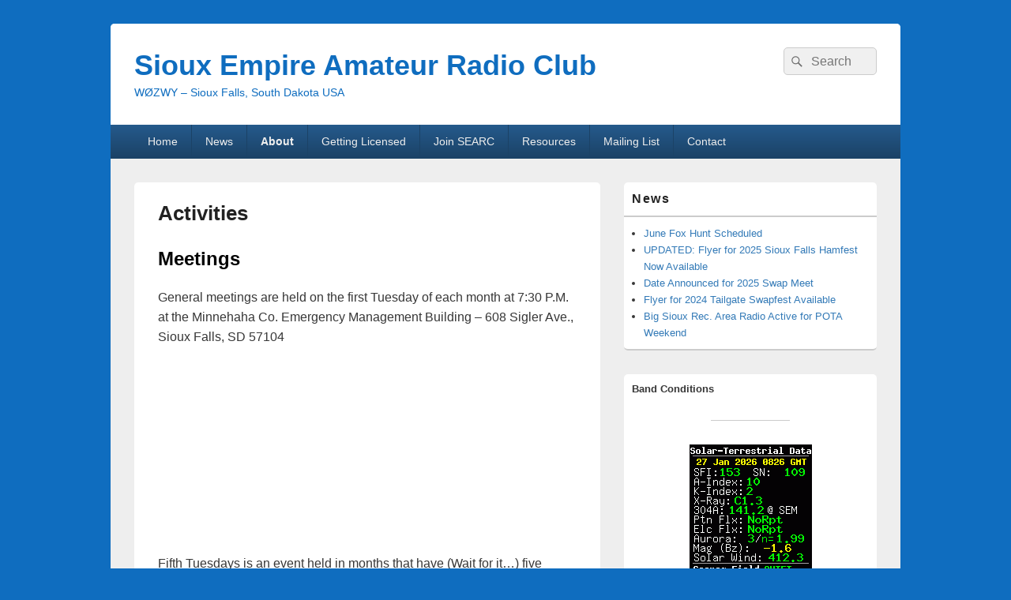

--- FILE ---
content_type: application/javascript
request_url: https://w0zwy.org/wp-content/plugins/yeekit-conditional-logic-for-contact-form-7/frontend/js/conditional-logic.js?ver=1769502974
body_size: 1573
content:
(function($) {
    "use strict";
    $( document ).ready( function () { 
        $(".wpcf7-form input[type='reset']").closest('form').on('reset', function(event) {
          setTimeout(function() {
            cf7_logic_check($(this).closest("form"),$(this));
          }, 1);
        });
          $("body").on("change",".wpcf7-form input, .wpcf7-form select",function(event) {
            cf7_logic_check($(this).closest("form"),$(this));
          });
          $( "input" ).on( "cf7_logic", function( event ) {
            cf7_logic_check($(this).closest("form"), $(this));
          });
          $( ".wpcf7-form" ).each(function( index ) {
            cf7_logic_check($(this));
          });
          function cf7_logic_check(form, current_field =""){
            var data = form.find('.cf7_logic_data').data("logic");
            if( data != undefined && data){
                $.each( data, function( key, value ) { 
                    var check = cf7_logic_check_condition(value.when,value.condition,form);
                      cf7_show_hide(check,value.type,value.then,form);
                      if(current_field != ""){
                        var check_name_repeater = current_field.attr("name");
                        var names = check_name_repeater.split("__");
                        if(names !== undefined && names.length > 1){
                            var rand_name = "__"+names[1];
                            var condition = [];
                            var then = [];
                             $.each( value.condition, function( k, v ) { 
                                var add_name = v.name +rand_name;
                                var  condition_inner = {"name": add_name,"value":v.value,"equals":v.equals};
                                condition.push(condition_inner); 
                             })                    
                              $.each( value.then, function( kt, vt ) {
                                  var add_name_gr = vt +rand_name;
                                  then.push(add_name_gr);
                              })
                              var check = cf7_logic_check_condition(value.when,condition,form);
                              cf7_show_hide(check,value.type,then,form);
                        }
                      }
              })
            }
          }
          function cf7_show_hide(check, type ,then, form) {
             if( check ) {
                  $.each( then, function( key, value ) { 
                      if( type == "show" ) {
                          $("#"+value,form).removeClass('cf7-logic-hidden');
                      }else{
                          $("#"+value,form).addClass('cf7-logic-hidden');
                      }
                  })
              }else {
                $.each( then, function( key, value ) { 
                      if( type == "show" ) {
                          $("#"+value,form).addClass('cf7-logic-hidden');
                      }else{
                          $("#"+value,form).removeClass('cf7-logic-hidden');
                      }
                  })
              }
               var hide_name = [];
              $( ".cf7-group.cf7-logic-hidden input,.cf7-group.cf7-logic-hidden textarea",form ).each(function( index ) {
                  hide_name.push($(this).attr("name"));
              })
              $("input[name=_cf_logic]",form).val(hide_name.join("|"));
          }
          function cf7_logic_check_condition( when , condition, form) {
            if( when == "one" ) { 
                var check = false;
                $.each( condition, function( key, value ) {  
                    var name = value.name;
                    var equals = value.equals;
                    var content = value.value;
                    var type = $("input[name="+name+"]",form).attr("type");
                    if( type === undefined ) {
                      var type = $("input[name='"+name+"[]']",form).attr("type");
                    }
                    if( type =="checkbox" ){
                      $("input[name='"+name+"[]']:checked, input[name='"+name+"']:checked",form).each(function () {
                           var vl = $(this).val();
                           if( equals == "1" ) {
                              if( content == vl ){
                                check = true;
                                return;
                              }
                          }else if( equals == "3"  ) {
                            content = Number(content);
                            vl = Number(vl);
                              if( content < vl ){
                                check = true;
                                return;
                              }
                          }else if( equals == "4"  ) {
                            content = Number(content);
                            vl = Number(vl);
                            if( content <= vl ){
                                check = true;
                                return;
                              }
                          }else if( equals == "5"  ) {
                            content = Number(content);
                            vl = Number(vl);
                            if( content > vl ){
                                check = true;
                                return;
                              }
                          }else if( equals == "6"  ) {
                            content = Number(content);
                            vl = Number(vl);
                            if( content >= vl ){
                                check = true;
                                return;
                              }
                          }
                          else{
                              if( content != vl ){
                                check = true;
                                return;
                              }
                          }
                      });
                    }else if( type == "radio"){
                      var vl = $("input[name='"+name+"']:checked",form).val();
                    }else if( type === undefined ){
                      var vl = $("select[name="+name+"]",form).val();  
                    }else{
                      if( $("input[name="+name+"]+.number-format",form).length > 0 ) {
                        $("input[name="+name+"]").autoNumeric();
                        var vl = $("input[name="+name+"]").autoNumeric("get");
                        //var vl = $("input[name="+name+"]",form).val();
                      }else{
                        var vl = $("input[name="+name+"]",form).val();
                      }
                    }
                    if( equals == "1" ) {
                        if( content == vl ){
                          check = true;
                          return;
                        }
                    }else if( equals == "3"  ) {
                          content = Number(content);
                            vl = Number(vl);
                          if( content < vl ){
                            check = true;
                            return;
                          }
                      }else if( equals == "4"  ) {
                        content = Number(content);
                            vl = Number(vl);
                        if( content <= vl ){
                            check = true;
                            return;
                          }
                      }else if( equals == "5"  ) {
                        content = Number(content);
                            vl = Number(vl);
                        if( content > vl ){
                            check = true;
                            return;
                          }
                      }else if( equals == "6"  ) {
                        content = Number(content);
                            vl = Number(vl);
                        if( content >= vl ){
                            check = true;
                            return;
                          }
                      }
                    else{
                        if( content != vl ){
                          check = true;
                          return;
                        }
                    }
              })
            } else {
                var check = true;
                $.each( condition, function( key, value ) {  
                    var name = value.name;
                    var equals = value.equals;
                    var content = value.value;
                    //var vl = $("input[name="+name+"]").val();
                     var type = $("input[name="+name+"]",form).attr("type");
                    if( type === undefined ) {
                      var type = $("input[name='"+name+"[]']",form).attr("type");
                    }
                    if( type =="checkbox" ){
                      var checkbox = false;
                      var checkbox_false = false;
                      $("input[name='"+name+"[]']:checked, input[name='"+name+"']:checked",form).each(function () {
                           var vl = $(this).val();
                           console.log(equals);
                           if( equals == "1" ) {
                              if( content == vl ){
                                checkbox = true;
                                console.log(111111);
                                return;
                              }
                          }else if( equals == "3"  ) {
                            content = Number(content);
                            vl = Number(vl);
                              if( content < vl ){
                                checkbox = true;
                                return;
                              }
                          }else if( equals == "4"  ) {
                            content = Number(content);
                            vl = Number(vl);
                            if( content <= vl ){
                                checkbox = true;
                                return;
                              }
                          }else if( equals == "5"  ) {
                            content = Number(content);
                            vl = Number(vl);
                            if( content > vl ){
                                checkbox = true;
                                return;
                              }
                          }else if( equals == "6"  ) {
                            content = Number(content);
                            vl = Number(vl);
                            if( content >= vl ){
                                checkbox = true;
                                return;
                              }
                          }else{
                              if( content == vl ){
                                  checkbox_false = true;
                              }
                          }
                      });
                    }else if( type == "radio"){
                      var vl = $("input[name='"+name+"']:checked",form).val();
                    }else if( type === undefined ){
                      var vl = $("select[name="+name+"]",form).val();  
                    }else{
                      if( $("input[name="+name+"]+.number-format",form).length > 0 ) {
                        $("input[name="+name+"]").autoNumeric();
                        var vl = $("input[name="+name+"]").autoNumeric("get");
                      }else{
                        var vl = $("input[name="+name+"]",form).val();
                      }
                    }
                    if( equals == "1" ) {
                        if( type == "checkbox") {
                              if( checkbox == false) {
                                  check =false;
                                  return;
                                }
                          }else{
                            if( content == vl ){    
                              }else{
                                check =false;
                                  return;
                              }
                          }
                    }else if( equals == "3"  ) {
                         if( type == "checkbox") {
                              if( checkbox == false) {
                                  check =false;
                                  return;
                                }
                          }else{
                            content = Number(content);
                            vl = Number(vl);
                            if( content < vl ){    
                              }else{
                                check =false;
                                  return;
                              }
                          }
                      }else if( equals == "4"  ) {
                        if( type == "checkbox") {
                              if( checkbox == false) {
                                  check =false;
                                  return;
                                }
                          }else{
                            content = Number(content);
                            vl = Number(vl);
                            if( content <= vl ){    
                              }else{
                                check =false;
                                  return;
                              }
                          }
                      }else if( equals == "5"  ) {
                        if( type == "checkbox") {
                              if( checkbox == false) {
                                  check =false;
                                  return;
                                }
                          }else{
                            content = Number(content);
                            vl = Number(vl);
                            if( content > vl ){    
                              }else{
                                check =false;
                                  return;
                              }
                          }
                      }else if( equals == "6"  ) {
                        if( type == "checkbox") {
                              if( checkbox == false) {
                                  check =false;
                                  return;
                                }
                          }else{
                            content = Number(content);
                            vl = Number(vl);
                            if( content >= vl ){   
                              }else{
                                check =false;
                                  return;
                              }
                          }
                      }else{
                        if( type == "checkbox") {
                              if( checkbox_false == true) {
                                  check =false;
                                  return;
                                }
                          }else{
                             if( content != vl ){
                              }else{
                                check =false;
                                  return;
                        }
                          }
                    }
                })
            }
            return check;
          }
    })
})(jQuery);